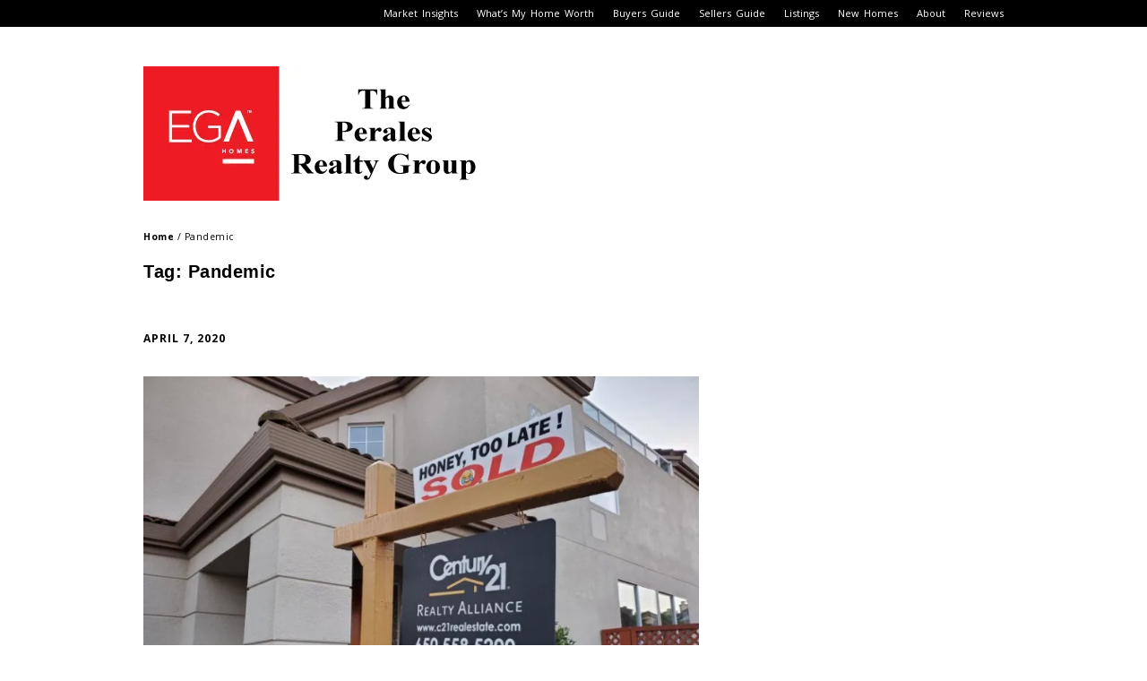

--- FILE ---
content_type: text/html; charset=UTF-8
request_url: https://theperalesrealtygroup.com/tag/pandemic/
body_size: 16464
content:
<!DOCTYPE html>
<!--[if lte IE 9]><html class="no-js IE9 IE" lang="en-US"><![endif]-->
<!--[if gt IE 9]><!--><html class="no-js" lang="en-US"><!--<![endif]-->
	<head>
				<meta charset="UTF-8" />
	<meta name='robots' content='index, follow, max-image-preview:large, max-snippet:-1, max-video-preview:-1' />
<!-- Jetpack Site Verification Tags -->
<meta name="google-site-verification" content="-4N36jo92We8r9SXSXhYSo4U68gKQs6Rg9UK0xE1o1o" />
			<link rel="dns-prefetch" href="//fonts.googleapis.com" />
			<script type="text/javascript">
			/* <![CDATA[ */
			document.documentElement.className = document.documentElement.className.replace(new RegExp('(^|\\s)no-js(\\s|$)'), '$1js$2');
			/* ]]> */
		</script>
	
	<!-- This site is optimized with the Yoast SEO plugin v22.0 - https://yoast.com/wordpress/plugins/seo/ -->
	<title>Pandemic Archives - The Perales Realty Group</title>
	<link rel="canonical" href="https://theperalesrealtygroup.com/tag/pandemic/" />
	<meta property="og:locale" content="en_US" />
	<meta property="og:type" content="article" />
	<meta property="og:title" content="Pandemic Archives - The Perales Realty Group" />
	<meta property="og:url" content="https://theperalesrealtygroup.com/tag/pandemic/" />
	<meta property="og:site_name" content="The Perales Realty Group" />
	<meta name="twitter:card" content="summary_large_image" />
	<script type="application/ld+json" class="yoast-schema-graph">{"@context":"https://schema.org","@graph":[{"@type":"CollectionPage","@id":"https://theperalesrealtygroup.com/tag/pandemic/","url":"https://theperalesrealtygroup.com/tag/pandemic/","name":"Pandemic Archives - The Perales Realty Group","isPartOf":{"@id":"https://theperalesrealtygroup.com/#website"},"primaryImageOfPage":{"@id":"https://theperalesrealtygroup.com/tag/pandemic/#primaryimage"},"image":{"@id":"https://theperalesrealtygroup.com/tag/pandemic/#primaryimage"},"thumbnailUrl":"https://i0.wp.com/theperalesrealtygroup.com/wp-content/uploads/2020/05/YahooMoney-Mortgage-Post.jpg?fit=800%2C600&ssl=1","breadcrumb":{"@id":"https://theperalesrealtygroup.com/tag/pandemic/#breadcrumb"},"inLanguage":"en-US"},{"@type":"ImageObject","inLanguage":"en-US","@id":"https://theperalesrealtygroup.com/tag/pandemic/#primaryimage","url":"https://i0.wp.com/theperalesrealtygroup.com/wp-content/uploads/2020/05/YahooMoney-Mortgage-Post.jpg?fit=800%2C600&ssl=1","contentUrl":"https://i0.wp.com/theperalesrealtygroup.com/wp-content/uploads/2020/05/YahooMoney-Mortgage-Post.jpg?fit=800%2C600&ssl=1","width":800,"height":600},{"@type":"BreadcrumbList","@id":"https://theperalesrealtygroup.com/tag/pandemic/#breadcrumb","itemListElement":[{"@type":"ListItem","position":1,"name":"Home","item":"https://theperalesrealtygroup.com/"},{"@type":"ListItem","position":2,"name":"Pandemic"}]},{"@type":"WebSite","@id":"https://theperalesrealtygroup.com/#website","url":"https://theperalesrealtygroup.com/","name":"The Perales Realty Group","description":"Helping families achieve their goals to buy or sell a home with knowledge, honesty, and integrity.","publisher":{"@id":"https://theperalesrealtygroup.com/#organization"},"potentialAction":[{"@type":"SearchAction","target":{"@type":"EntryPoint","urlTemplate":"https://theperalesrealtygroup.com/?s={search_term_string}"},"query-input":"required name=search_term_string"}],"inLanguage":"en-US"},{"@type":"Organization","@id":"https://theperalesrealtygroup.com/#organization","name":"The Perales Realty Group","url":"https://theperalesrealtygroup.com/","logo":{"@type":"ImageObject","inLanguage":"en-US","@id":"https://theperalesrealtygroup.com/#/schema/logo/image/","url":"","contentUrl":"","caption":"The Perales Realty Group"},"image":{"@id":"https://theperalesrealtygroup.com/#/schema/logo/image/"},"sameAs":["https://www.facebook.com/MarioAndAngelinaPerales","https://www.instagram.com/theperalesrealtygroup/"]}]}</script>
	<!-- / Yoast SEO plugin. -->


<link rel='dns-prefetch' href='//stats.wp.com' />
<link rel='dns-prefetch' href='//i0.wp.com' />
<link rel='dns-prefetch' href='//c0.wp.com' />
<link rel="alternate" type="application/rss+xml" title="The Perales Realty Group &raquo; Feed" href="https://theperalesrealtygroup.com/feed/" />
<link rel="alternate" type="application/rss+xml" title="The Perales Realty Group &raquo; Comments Feed" href="https://theperalesrealtygroup.com/comments/feed/" />
<link rel="alternate" type="application/rss+xml" title="The Perales Realty Group &raquo; Pandemic Tag Feed" href="https://theperalesrealtygroup.com/tag/pandemic/feed/" />
<style id='wp-img-auto-sizes-contain-inline-css' type='text/css'>
img:is([sizes=auto i],[sizes^="auto," i]){contain-intrinsic-size:3000px 1500px}
/*# sourceURL=wp-img-auto-sizes-contain-inline-css */
</style>
<link rel='stylesheet' id='pt-cv-public-style-css' href='https://theperalesrealtygroup.com/wp-content/plugins/content-views-query-and-display-post-page/public/assets/css/cv.css?ver=3.6.3' type='text/css' media='all' />
<link rel='stylesheet' id='pt-cv-public-pro-style-css' href='https://theperalesrealtygroup.com/wp-content/plugins/pt-content-views-pro/public/assets/css/cvpro.min.css?ver=5.8.4.1.1' type='text/css' media='all' />
<style id='wp-emoji-styles-inline-css' type='text/css'>

	img.wp-smiley, img.emoji {
		display: inline !important;
		border: none !important;
		box-shadow: none !important;
		height: 1em !important;
		width: 1em !important;
		margin: 0 0.07em !important;
		vertical-align: -0.1em !important;
		background: none !important;
		padding: 0 !important;
	}
/*# sourceURL=wp-emoji-styles-inline-css */
</style>
<style id='wp-block-library-inline-css' type='text/css'>
:root{--wp-block-synced-color:#7a00df;--wp-block-synced-color--rgb:122,0,223;--wp-bound-block-color:var(--wp-block-synced-color);--wp-editor-canvas-background:#ddd;--wp-admin-theme-color:#007cba;--wp-admin-theme-color--rgb:0,124,186;--wp-admin-theme-color-darker-10:#006ba1;--wp-admin-theme-color-darker-10--rgb:0,107,160.5;--wp-admin-theme-color-darker-20:#005a87;--wp-admin-theme-color-darker-20--rgb:0,90,135;--wp-admin-border-width-focus:2px}@media (min-resolution:192dpi){:root{--wp-admin-border-width-focus:1.5px}}.wp-element-button{cursor:pointer}:root .has-very-light-gray-background-color{background-color:#eee}:root .has-very-dark-gray-background-color{background-color:#313131}:root .has-very-light-gray-color{color:#eee}:root .has-very-dark-gray-color{color:#313131}:root .has-vivid-green-cyan-to-vivid-cyan-blue-gradient-background{background:linear-gradient(135deg,#00d084,#0693e3)}:root .has-purple-crush-gradient-background{background:linear-gradient(135deg,#34e2e4,#4721fb 50%,#ab1dfe)}:root .has-hazy-dawn-gradient-background{background:linear-gradient(135deg,#faaca8,#dad0ec)}:root .has-subdued-olive-gradient-background{background:linear-gradient(135deg,#fafae1,#67a671)}:root .has-atomic-cream-gradient-background{background:linear-gradient(135deg,#fdd79a,#004a59)}:root .has-nightshade-gradient-background{background:linear-gradient(135deg,#330968,#31cdcf)}:root .has-midnight-gradient-background{background:linear-gradient(135deg,#020381,#2874fc)}:root{--wp--preset--font-size--normal:16px;--wp--preset--font-size--huge:42px}.has-regular-font-size{font-size:1em}.has-larger-font-size{font-size:2.625em}.has-normal-font-size{font-size:var(--wp--preset--font-size--normal)}.has-huge-font-size{font-size:var(--wp--preset--font-size--huge)}.has-text-align-center{text-align:center}.has-text-align-left{text-align:left}.has-text-align-right{text-align:right}.has-fit-text{white-space:nowrap!important}#end-resizable-editor-section{display:none}.aligncenter{clear:both}.items-justified-left{justify-content:flex-start}.items-justified-center{justify-content:center}.items-justified-right{justify-content:flex-end}.items-justified-space-between{justify-content:space-between}.screen-reader-text{border:0;clip-path:inset(50%);height:1px;margin:-1px;overflow:hidden;padding:0;position:absolute;width:1px;word-wrap:normal!important}.screen-reader-text:focus{background-color:#ddd;clip-path:none;color:#444;display:block;font-size:1em;height:auto;left:5px;line-height:normal;padding:15px 23px 14px;text-decoration:none;top:5px;width:auto;z-index:100000}html :where(.has-border-color){border-style:solid}html :where([style*=border-top-color]){border-top-style:solid}html :where([style*=border-right-color]){border-right-style:solid}html :where([style*=border-bottom-color]){border-bottom-style:solid}html :where([style*=border-left-color]){border-left-style:solid}html :where([style*=border-width]){border-style:solid}html :where([style*=border-top-width]){border-top-style:solid}html :where([style*=border-right-width]){border-right-style:solid}html :where([style*=border-bottom-width]){border-bottom-style:solid}html :where([style*=border-left-width]){border-left-style:solid}html :where(img[class*=wp-image-]){height:auto;max-width:100%}:where(figure){margin:0 0 1em}html :where(.is-position-sticky){--wp-admin--admin-bar--position-offset:var(--wp-admin--admin-bar--height,0px)}@media screen and (max-width:600px){html :where(.is-position-sticky){--wp-admin--admin-bar--position-offset:0px}}
.has-text-align-justify{text-align:justify;}

/*# sourceURL=wp-block-library-inline-css */
</style><style id='global-styles-inline-css' type='text/css'>
:root{--wp--preset--aspect-ratio--square: 1;--wp--preset--aspect-ratio--4-3: 4/3;--wp--preset--aspect-ratio--3-4: 3/4;--wp--preset--aspect-ratio--3-2: 3/2;--wp--preset--aspect-ratio--2-3: 2/3;--wp--preset--aspect-ratio--16-9: 16/9;--wp--preset--aspect-ratio--9-16: 9/16;--wp--preset--color--black: #000000;--wp--preset--color--cyan-bluish-gray: #abb8c3;--wp--preset--color--white: #ffffff;--wp--preset--color--pale-pink: #f78da7;--wp--preset--color--vivid-red: #cf2e2e;--wp--preset--color--luminous-vivid-orange: #ff6900;--wp--preset--color--luminous-vivid-amber: #fcb900;--wp--preset--color--light-green-cyan: #7bdcb5;--wp--preset--color--vivid-green-cyan: #00d084;--wp--preset--color--pale-cyan-blue: #8ed1fc;--wp--preset--color--vivid-cyan-blue: #0693e3;--wp--preset--color--vivid-purple: #9b51e0;--wp--preset--gradient--vivid-cyan-blue-to-vivid-purple: linear-gradient(135deg,rgb(6,147,227) 0%,rgb(155,81,224) 100%);--wp--preset--gradient--light-green-cyan-to-vivid-green-cyan: linear-gradient(135deg,rgb(122,220,180) 0%,rgb(0,208,130) 100%);--wp--preset--gradient--luminous-vivid-amber-to-luminous-vivid-orange: linear-gradient(135deg,rgb(252,185,0) 0%,rgb(255,105,0) 100%);--wp--preset--gradient--luminous-vivid-orange-to-vivid-red: linear-gradient(135deg,rgb(255,105,0) 0%,rgb(207,46,46) 100%);--wp--preset--gradient--very-light-gray-to-cyan-bluish-gray: linear-gradient(135deg,rgb(238,238,238) 0%,rgb(169,184,195) 100%);--wp--preset--gradient--cool-to-warm-spectrum: linear-gradient(135deg,rgb(74,234,220) 0%,rgb(151,120,209) 20%,rgb(207,42,186) 40%,rgb(238,44,130) 60%,rgb(251,105,98) 80%,rgb(254,248,76) 100%);--wp--preset--gradient--blush-light-purple: linear-gradient(135deg,rgb(255,206,236) 0%,rgb(152,150,240) 100%);--wp--preset--gradient--blush-bordeaux: linear-gradient(135deg,rgb(254,205,165) 0%,rgb(254,45,45) 50%,rgb(107,0,62) 100%);--wp--preset--gradient--luminous-dusk: linear-gradient(135deg,rgb(255,203,112) 0%,rgb(199,81,192) 50%,rgb(65,88,208) 100%);--wp--preset--gradient--pale-ocean: linear-gradient(135deg,rgb(255,245,203) 0%,rgb(182,227,212) 50%,rgb(51,167,181) 100%);--wp--preset--gradient--electric-grass: linear-gradient(135deg,rgb(202,248,128) 0%,rgb(113,206,126) 100%);--wp--preset--gradient--midnight: linear-gradient(135deg,rgb(2,3,129) 0%,rgb(40,116,252) 100%);--wp--preset--font-size--small: 13px;--wp--preset--font-size--medium: 20px;--wp--preset--font-size--large: 36px;--wp--preset--font-size--x-large: 42px;--wp--preset--spacing--20: 0.44rem;--wp--preset--spacing--30: 0.67rem;--wp--preset--spacing--40: 1rem;--wp--preset--spacing--50: 1.5rem;--wp--preset--spacing--60: 2.25rem;--wp--preset--spacing--70: 3.38rem;--wp--preset--spacing--80: 5.06rem;--wp--preset--shadow--natural: 6px 6px 9px rgba(0, 0, 0, 0.2);--wp--preset--shadow--deep: 12px 12px 50px rgba(0, 0, 0, 0.4);--wp--preset--shadow--sharp: 6px 6px 0px rgba(0, 0, 0, 0.2);--wp--preset--shadow--outlined: 6px 6px 0px -3px rgb(255, 255, 255), 6px 6px rgb(0, 0, 0);--wp--preset--shadow--crisp: 6px 6px 0px rgb(0, 0, 0);}:where(.is-layout-flex){gap: 0.5em;}:where(.is-layout-grid){gap: 0.5em;}body .is-layout-flex{display: flex;}.is-layout-flex{flex-wrap: wrap;align-items: center;}.is-layout-flex > :is(*, div){margin: 0;}body .is-layout-grid{display: grid;}.is-layout-grid > :is(*, div){margin: 0;}:where(.wp-block-columns.is-layout-flex){gap: 2em;}:where(.wp-block-columns.is-layout-grid){gap: 2em;}:where(.wp-block-post-template.is-layout-flex){gap: 1.25em;}:where(.wp-block-post-template.is-layout-grid){gap: 1.25em;}.has-black-color{color: var(--wp--preset--color--black) !important;}.has-cyan-bluish-gray-color{color: var(--wp--preset--color--cyan-bluish-gray) !important;}.has-white-color{color: var(--wp--preset--color--white) !important;}.has-pale-pink-color{color: var(--wp--preset--color--pale-pink) !important;}.has-vivid-red-color{color: var(--wp--preset--color--vivid-red) !important;}.has-luminous-vivid-orange-color{color: var(--wp--preset--color--luminous-vivid-orange) !important;}.has-luminous-vivid-amber-color{color: var(--wp--preset--color--luminous-vivid-amber) !important;}.has-light-green-cyan-color{color: var(--wp--preset--color--light-green-cyan) !important;}.has-vivid-green-cyan-color{color: var(--wp--preset--color--vivid-green-cyan) !important;}.has-pale-cyan-blue-color{color: var(--wp--preset--color--pale-cyan-blue) !important;}.has-vivid-cyan-blue-color{color: var(--wp--preset--color--vivid-cyan-blue) !important;}.has-vivid-purple-color{color: var(--wp--preset--color--vivid-purple) !important;}.has-black-background-color{background-color: var(--wp--preset--color--black) !important;}.has-cyan-bluish-gray-background-color{background-color: var(--wp--preset--color--cyan-bluish-gray) !important;}.has-white-background-color{background-color: var(--wp--preset--color--white) !important;}.has-pale-pink-background-color{background-color: var(--wp--preset--color--pale-pink) !important;}.has-vivid-red-background-color{background-color: var(--wp--preset--color--vivid-red) !important;}.has-luminous-vivid-orange-background-color{background-color: var(--wp--preset--color--luminous-vivid-orange) !important;}.has-luminous-vivid-amber-background-color{background-color: var(--wp--preset--color--luminous-vivid-amber) !important;}.has-light-green-cyan-background-color{background-color: var(--wp--preset--color--light-green-cyan) !important;}.has-vivid-green-cyan-background-color{background-color: var(--wp--preset--color--vivid-green-cyan) !important;}.has-pale-cyan-blue-background-color{background-color: var(--wp--preset--color--pale-cyan-blue) !important;}.has-vivid-cyan-blue-background-color{background-color: var(--wp--preset--color--vivid-cyan-blue) !important;}.has-vivid-purple-background-color{background-color: var(--wp--preset--color--vivid-purple) !important;}.has-black-border-color{border-color: var(--wp--preset--color--black) !important;}.has-cyan-bluish-gray-border-color{border-color: var(--wp--preset--color--cyan-bluish-gray) !important;}.has-white-border-color{border-color: var(--wp--preset--color--white) !important;}.has-pale-pink-border-color{border-color: var(--wp--preset--color--pale-pink) !important;}.has-vivid-red-border-color{border-color: var(--wp--preset--color--vivid-red) !important;}.has-luminous-vivid-orange-border-color{border-color: var(--wp--preset--color--luminous-vivid-orange) !important;}.has-luminous-vivid-amber-border-color{border-color: var(--wp--preset--color--luminous-vivid-amber) !important;}.has-light-green-cyan-border-color{border-color: var(--wp--preset--color--light-green-cyan) !important;}.has-vivid-green-cyan-border-color{border-color: var(--wp--preset--color--vivid-green-cyan) !important;}.has-pale-cyan-blue-border-color{border-color: var(--wp--preset--color--pale-cyan-blue) !important;}.has-vivid-cyan-blue-border-color{border-color: var(--wp--preset--color--vivid-cyan-blue) !important;}.has-vivid-purple-border-color{border-color: var(--wp--preset--color--vivid-purple) !important;}.has-vivid-cyan-blue-to-vivid-purple-gradient-background{background: var(--wp--preset--gradient--vivid-cyan-blue-to-vivid-purple) !important;}.has-light-green-cyan-to-vivid-green-cyan-gradient-background{background: var(--wp--preset--gradient--light-green-cyan-to-vivid-green-cyan) !important;}.has-luminous-vivid-amber-to-luminous-vivid-orange-gradient-background{background: var(--wp--preset--gradient--luminous-vivid-amber-to-luminous-vivid-orange) !important;}.has-luminous-vivid-orange-to-vivid-red-gradient-background{background: var(--wp--preset--gradient--luminous-vivid-orange-to-vivid-red) !important;}.has-very-light-gray-to-cyan-bluish-gray-gradient-background{background: var(--wp--preset--gradient--very-light-gray-to-cyan-bluish-gray) !important;}.has-cool-to-warm-spectrum-gradient-background{background: var(--wp--preset--gradient--cool-to-warm-spectrum) !important;}.has-blush-light-purple-gradient-background{background: var(--wp--preset--gradient--blush-light-purple) !important;}.has-blush-bordeaux-gradient-background{background: var(--wp--preset--gradient--blush-bordeaux) !important;}.has-luminous-dusk-gradient-background{background: var(--wp--preset--gradient--luminous-dusk) !important;}.has-pale-ocean-gradient-background{background: var(--wp--preset--gradient--pale-ocean) !important;}.has-electric-grass-gradient-background{background: var(--wp--preset--gradient--electric-grass) !important;}.has-midnight-gradient-background{background: var(--wp--preset--gradient--midnight) !important;}.has-small-font-size{font-size: var(--wp--preset--font-size--small) !important;}.has-medium-font-size{font-size: var(--wp--preset--font-size--medium) !important;}.has-large-font-size{font-size: var(--wp--preset--font-size--large) !important;}.has-x-large-font-size{font-size: var(--wp--preset--font-size--x-large) !important;}
/*# sourceURL=global-styles-inline-css */
</style>

<style id='classic-theme-styles-inline-css' type='text/css'>
/*! This file is auto-generated */
.wp-block-button__link{color:#fff;background-color:#32373c;border-radius:9999px;box-shadow:none;text-decoration:none;padding:calc(.667em + 2px) calc(1.333em + 2px);font-size:1.125em}.wp-block-file__button{background:#32373c;color:#fff;text-decoration:none}
/*# sourceURL=/wp-includes/css/classic-themes.min.css */
</style>
<link rel='stylesheet' id='wp-components-css' href='https://c0.wp.com/c/6.9/wp-includes/css/dist/components/style.min.css' type='text/css' media='all' />
<link rel='stylesheet' id='wp-preferences-css' href='https://c0.wp.com/c/6.9/wp-includes/css/dist/preferences/style.min.css' type='text/css' media='all' />
<link rel='stylesheet' id='wp-block-editor-css' href='https://c0.wp.com/c/6.9/wp-includes/css/dist/block-editor/style.min.css' type='text/css' media='all' />
<link rel='stylesheet' id='wp-reusable-blocks-css' href='https://c0.wp.com/c/6.9/wp-includes/css/dist/reusable-blocks/style.min.css' type='text/css' media='all' />
<link rel='stylesheet' id='wp-patterns-css' href='https://c0.wp.com/c/6.9/wp-includes/css/dist/patterns/style.min.css' type='text/css' media='all' />
<link rel='stylesheet' id='wp-editor-css' href='https://c0.wp.com/c/6.9/wp-includes/css/dist/editor/style.min.css' type='text/css' media='all' />
<link rel='stylesheet' id='captain-form-block-style-css-css' href='https://theperalesrealtygroup.com/wp-content/plugins/captainform/admin/gutenberg/blocks.style.build.css?ver=6.9' type='text/css' media='all' />
<link rel='stylesheet' id='SFSImainCss-css' href='https://theperalesrealtygroup.com/wp-content/plugins/ultimate-social-media-icons/css/sfsi-style.css?ver=2.8.7' type='text/css' media='all' />
<link rel='stylesheet' id='make-google-font-css' href='//fonts.googleapis.com/css?family=Open+Sans%3Aregular%2Citalic%2C700&#038;ver=1.10.8#038;subset=latin' type='text/css' media='all' />
<link rel='stylesheet' id='font-awesome-css' href='https://theperalesrealtygroup.com/wp-content/themes/make/css/libs/font-awesome/css/font-awesome.min.css?ver=5.15.2' type='text/css' media='all' />
<link rel='stylesheet' id='make-main-css' href='https://theperalesrealtygroup.com/wp-content/themes/make/style.css?ver=1.10.8' type='text/css' media='all' />
<link rel='stylesheet' id='make-print-css' href='https://theperalesrealtygroup.com/wp-content/themes/make/css/print.css?ver=1.10.8' type='text/css' media='print' />
<link rel='stylesheet' id='jetpack_css-css' href='https://c0.wp.com/p/jetpack/13.1.4/css/jetpack.css' type='text/css' media='all' />
<script type="text/javascript" src="https://c0.wp.com/c/6.9/wp-includes/js/jquery/jquery.min.js" id="jquery-core-js"></script>
<script type="text/javascript" src="https://c0.wp.com/c/6.9/wp-includes/js/jquery/jquery-migrate.min.js" id="jquery-migrate-js"></script>
<script type="text/javascript" id="ai-js-js-extra">
/* <![CDATA[ */
var MyAjax = {"ajaxurl":"https://theperalesrealtygroup.com/wp-admin/admin-ajax.php","security":"e39e0e0db6"};
//# sourceURL=ai-js-js-extra
/* ]]> */
</script>
<script type="text/javascript" src="https://theperalesrealtygroup.com/wp-content/plugins/advanced-iframe/js/ai.min.js?ver=823598" id="ai-js-js"></script>
<link rel="https://api.w.org/" href="https://theperalesrealtygroup.com/wp-json/" /><link rel="alternate" title="JSON" type="application/json" href="https://theperalesrealtygroup.com/wp-json/wp/v2/tags/48" /><link rel="EditURI" type="application/rsd+xml" title="RSD" href="https://theperalesrealtygroup.com/xmlrpc.php?rsd" />
<meta name="generator" content="WordPress 6.9" />
<meta name="follow.[base64]" content="vvrRxFrF0bFRkgQsD4z3"/>	<style>img#wpstats{display:none}</style>
				<!-- HappyForms global container -->
		<script type="text/javascript">HappyForms = {};</script>
		<!-- End of HappyForms global container -->
				<meta name="viewport" content="width=device-width, initial-scale=1" />
	
<!-- Meta Pixel Code -->
<script type='text/javascript'>
!function(f,b,e,v,n,t,s){if(f.fbq)return;n=f.fbq=function(){n.callMethod?
n.callMethod.apply(n,arguments):n.queue.push(arguments)};if(!f._fbq)f._fbq=n;
n.push=n;n.loaded=!0;n.version='2.0';n.queue=[];t=b.createElement(e);t.async=!0;
t.src=v;s=b.getElementsByTagName(e)[0];s.parentNode.insertBefore(t,s)}(window,
document,'script','https://connect.facebook.net/en_US/fbevents.js?v=next');
</script>
<!-- End Meta Pixel Code -->

      <script type='text/javascript'>
        var url = window.location.origin + '?ob=open-bridge';
        fbq('set', 'openbridge', '256320425796235', url);
      </script>
    <script type='text/javascript'>fbq('init', '256320425796235', {}, {
    "agent": "wordpress-6.9-3.0.14"
})</script><script type='text/javascript'>
    fbq('track', 'PageView', []);
  </script>
<!-- Meta Pixel Code -->
<noscript>
<img height="1" width="1" style="display:none" alt="fbpx"
src="https://www.facebook.com/tr?id=256320425796235&ev=PageView&noscript=1" />
</noscript>
<!-- End Meta Pixel Code -->
<style type="text/css" id="custom-background-css">
body.custom-background { background-color: #ffffff; }
</style>
	
<!-- Begin Make Inline CSS -->
<style type="text/css">
body,.font-body{font-size:13px;font-size:1.3rem;line-height:1.1;letter-spacing:0.5px;}#comments{font-size:11px;font-size:1.1rem;}.comment-date{font-size:11px;font-size:1.1rem;}button,.ttfmake-button,input[type="button"],input[type="reset"],input[type="submit"],.site-main .gform_wrapper .gform_footer input.button{font-size:12px;font-size:1.2rem;line-height:1.1;letter-spacing:0.5px;color:#000000;background-color:#cccccc;}h1:not(.site-title),.font-header,.entry-title{font-size:20px;font-size:2rem;font-weight:bold;line-height:1.1;letter-spacing:0.5px;}h2{font-size:18px;font-size:1.8rem;font-weight:normal;line-height:1.1;letter-spacing:0.5px;}h3,.builder-text-content .widget-title{font-size:16px;font-size:1.6rem;font-weight:normal;line-height:1.1;letter-spacing:0.5px;}h4{font-size:14px;font-size:1.4rem;line-height:1.1;letter-spacing:0.5px;}h5{font-size:12px;font-size:1.2rem;font-weight:normal;text-transform:none;line-height:1.1;letter-spacing:0.5px;}h6{font-family:"Open Sans","Helvetica Neue",Helvetica,Arial,sans-serif;font-size:10px;font-size:1rem;text-transform:none;line-height:1.1;letter-spacing:0.5px;}.site-title,.site-title a,.font-site-title{font-size:20px;font-size:2rem;font-weight:normal;font-style:italic;line-height:1;}.site-description,.site-description a,.font-site-tagline{line-height:1;letter-spacing:0px;}.site-navigation .menu li a,.font-nav,.site-navigation .menu-toggle{font-family:"Open Sans","Helvetica Neue",Helvetica,Arial,sans-serif;font-size:11px;font-size:1.1rem;font-weight:normal;font-style:normal;text-transform:none;line-height:1;letter-spacing:0px;word-spacing:0px;}.site-navigation .menu .sub-menu li a,.site-navigation .menu .children li a{font-family:"Open Sans","Helvetica Neue",Helvetica,Arial,sans-serif;font-size:10px;font-size:1rem;font-weight:normal;font-style:normal;text-transform:none;line-height:1;letter-spacing:0px;word-spacing:0px;}.site-navigation .menu li.current_page_item > a,.site-navigation .menu .children li.current_page_item > a,.site-navigation .menu li.current-menu-item > a,.site-navigation .menu .sub-menu li.current-menu-item > a{font-weight:bold;}.header-bar,.header-text,.header-bar .search-form input,.header-bar .menu a,.header-navigation .mobile-menu ul.menu li a{font-family:"Open Sans","Helvetica Neue",Helvetica,Arial,sans-serif;font-size:11px;font-size:1.1rem;font-weight:normal;font-style:normal;text-transform:none;line-height:1;letter-spacing:0px;word-spacing:2px;}.header-social-links li a{font-size:18px;font-size:1.8rem;}.sidebar .widget-title,.sidebar .widgettitle,.sidebar .widget-title a,.sidebar .widgettitle a,.font-widget-title{font-family:"Open Sans","Helvetica Neue",Helvetica,Arial,sans-serif;font-size:13px;font-size:1.3rem;font-weight:bold;font-style:normal;text-transform:none;line-height:1.6;letter-spacing:0px;word-spacing:0px;}.footer-widget-container .widget-title,.footer-widget-container .widgettitle,.footer-widget-container .widget-title a,.footer-widget-container .widgettitle a{font-family:"Open Sans","Helvetica Neue",Helvetica,Arial,sans-serif;font-size:10px;font-size:1rem;font-weight:normal;font-style:normal;text-transform:none;line-height:1;letter-spacing:0px;word-spacing:0px;}.footer-widget-container .widget{font-size:10px;font-size:1rem;line-height:1;}.footer-text{font-size:10px;font-size:1rem;line-height:1;}.color-primary-text,a,.entry-author-byline a.vcard,.entry-footer a:hover,.comment-form .required,ul.ttfmake-list-dot li:before,ol.ttfmake-list-dot li:before,.entry-comment-count a:hover,.comment-count-icon a:hover{color:#000000;}.color-primary-background,.ttfmake-button.color-primary-background{background-color:#000000;}.color-primary-border{border-color:#000000;}.color-secondary-text,.builder-section-banner .cycle-pager,.ttfmake-shortcode-slider .cycle-pager,.builder-section-banner .cycle-prev:before,.builder-section-banner .cycle-next:before,.ttfmake-shortcode-slider .cycle-prev:before,.ttfmake-shortcode-slider .cycle-next:before,.ttfmake-shortcode-slider .cycle-caption{color:#000000;}.color-secondary-background,blockquote.ttfmake-testimonial,tt,kbd,pre,code,samp,var,textarea,input[type="date"],input[type="datetime"],input[type="datetime-local"],input[type="email"],input[type="month"],input[type="number"],input[type="password"],input[type="search"],input[type="tel"],input[type="text"],input[type="time"],input[type="url"],input[type="week"],.ttfmake-button.color-secondary-background,button.color-secondary-background,input[type="button"].color-secondary-background,input[type="reset"].color-secondary-background,input[type="submit"].color-secondary-background,.sticky-post-label{background-color:#000000;}.color-secondary-border,table,table th,table td,.header-layout-3 .site-navigation .menu,.widget_tag_cloud a,.widget_product_tag_cloud a{border-color:#000000;}hr,hr.ttfmake-line-dashed,hr.ttfmake-line-double,blockquote.ttfmake-testimonial:after{border-top-color:#000000;}.comment-body,.post,.page,.search article.post,.search article.page,.widget li{border-bottom-color:#000000;}.color-text,body,.entry-date a,button,input,select,textarea,[class*="navigation"] .nav-previous a,[class*="navigation"] .nav-previous span,[class*="navigation"] .nav-next a,[class*="navigation"] .nav-next span{color:#000000;}::-webkit-input-placeholder{color:#000000;}:-moz-placeholder{color:#000000;}::-moz-placeholder{color:#000000;}:-ms-input-placeholder{color:#000000;}.color-detail-text,.builder-section-banner .cycle-pager .cycle-pager-active,.ttfmake-shortcode-slider .cycle-pager .cycle-pager-active,.entry-footer a,.entry-footer .fa,.post-categories li:after,.post-tags li:after,.comment-count-icon:before,.entry-comment-count a,.comment-count-icon a{color:#808080;}.color-detail-background{background-color:#808080;}.color-detail-border{border-color:#808080;}a:hover,a:focus,.entry-author-byline a.vcard:hover,.entry-author-byline a.vcard:focus{color:#808080;}button:hover,button:focus,.ttfmake-button:hover,.ttfmake-button:focus,input[type="button"]:hover,input[type="button"]:focus,input[type="reset"]:hover,input[type="reset"]:focus,input[type="submit"]:hover,input[type="submit"]:focus,.site-main .gform_wrapper .gform_footer input.button:hover,.site-main .gform_wrapper .gform_footer input.button:focus{color:#808080;}.site-header,.site-title,.site-title a,.site-navigation .menu li a{color:#9b9b9b;}.site-header .site-title,.site-header .site-title a{color:#000000;}.site-header .site-description{color:#000000;}.site-navigation .menu li a{color:#000000;}.site-navigation .menu li a:hover,.site-navigation .menu li a:focus{color:#808080;}.header-bar,.header-bar a,.header-bar .menu li a{color:#000000;}.header-bar a,.header-bar .menu li a,.header-bar .social-links a{color:#cccccc;}.header-bar a:hover,.header-bar a:focus,.header-bar .menu li a:hover,.header-bar .menu li a:focus{color:#cccccc;}.header-bar,.header-bar .search-form input,.header-social-links li:first-of-type,.header-social-links li a{border-color:rgba(0, 0, 0, 1);}.header-bar{background-color:rgba(0, 0, 0, 1);}.sidebar .widget-title,.sidebar .widgettitle,.sidebar .widget-title a,.sidebar .widgettitle a{color:#cccccc;}.sidebar .widget{color:#808080;}.sidebar a{color:#000000;}.sidebar a:hover,.sidebar a:focus{color:#808080;}.sidebar table,.sidebar table th,.sidebar table td,.sidebar .widget li{border-color:#808080;}.site-footer,.site-footer .social-links a{color:#ffffff;}.site-footer a{color:#ffffff;}.site-footer a:hover,.site-footer a:focus{color:#cccccc;}.site-footer *:not(select){border-color:#000000 !important;}.site-footer{background-color:rgba(0, 0, 0, 1);}.site-content{padding-top:0;padding-bottom:0;}div.custom-logo{background-image:url("https://i0.wp.com/theperalesrealtygroup.com/wp-content/uploads/2021/02/EGA-ThePeralesRealtyGroup-Logo-385x150_2021.jpg?fit=385%2C150&ssl=1");width:385px;}div.custom-logo a{padding-bottom:38.961038961039%;}
@media screen and (min-width: 800px){.has-left-sidebar.has-right-sidebar .entry-title{font-size:13px;font-size:1.3rem;}.site-navigation .menu .page_item_has_children a:after,.site-navigation .menu .menu-item-has-children a:after{top:-1px;font-size:8px;font-size:0.8rem;}.site-navigation .menu .children .page_item_has_children a:after,.site-navigation .menu .sub-menu .menu-item-has-children a:after{font-size:7px;font-size:0.7rem;}.site-navigation .menu li.current_page_item > a,.site-navigation .menu .children li.current_page_item > a,.site-navigation .menu li.current_page_ancestor > a,.site-navigation .menu li.current-menu-item > a,.site-navigation .menu .sub-menu li.current-menu-item > a,.site-navigation .menu li.current-menu-ancestor > a{font-weight:bold;}.site-navigation ul.menu ul a:hover,.site-navigation ul.menu ul a:focus,.site-navigation .menu ul ul a:hover,.site-navigation .menu ul ul a:focus{background-color:rgba(128, 128, 128, 1);color:#808080;}.site-navigation .menu .sub-menu,.site-navigation .menu .children{background-color:rgba(204, 204, 204, 1);}.site-navigation .page_item_has_children a:after,.site-navigation .menu-item-has-children a:after{color:#808080;}.site-navigation .menu .sub-menu a,.site-navigation .menu .children a{border-bottom-color:#808080;}.site-navigation ul.menu ul a,.site-navigation .menu ul ul a{color:#000000;}.site-navigation .menu li.current_page_item,.site-navigation .menu .children li.current_page_item,.site-navigation .menu li.current_page_ancestor,.site-navigation .menu li.current-menu-item,.site-navigation .menu .sub-menu li.current-menu-item,.site-navigation .menu li.current-menu-ancestor{background-color:rgba(128, 128, 128, 1);}}
@media screen and (min-width: 1100px){.header-social-links li a{font-size:15px;font-size:1.5rem;}}
@media screen and (max-width: 800px){.site-navigation .menu-toggle{background-color:rgba(204, 204, 204);}}
</style>
<!-- End Make Inline CSS -->
<link rel="icon" href="https://i0.wp.com/theperalesrealtygroup.com/wp-content/uploads/2021/02/cropped-Mario-Angelina_512x512-1.jpg?fit=32%2C32&#038;ssl=1" sizes="32x32" />
<link rel="icon" href="https://i0.wp.com/theperalesrealtygroup.com/wp-content/uploads/2021/02/cropped-Mario-Angelina_512x512-1.jpg?fit=192%2C192&#038;ssl=1" sizes="192x192" />
<link rel="apple-touch-icon" href="https://i0.wp.com/theperalesrealtygroup.com/wp-content/uploads/2021/02/cropped-Mario-Angelina_512x512-1.jpg?fit=180%2C180&#038;ssl=1" />
<meta name="msapplication-TileImage" content="https://i0.wp.com/theperalesrealtygroup.com/wp-content/uploads/2021/02/cropped-Mario-Angelina_512x512-1.jpg?fit=270%2C270&#038;ssl=1" />
	</head>

	<body class="archive tag tag-pandemic tag-48 custom-background wp-custom-logo wp-theme-make sfsi_actvite_theme_thin view-archive full-width header-bar-flipped has-right-sidebar">
				<div id="site-wrapper" class="site-wrapper">
			<a class="skip-link screen-reader-text" href="#site-content">Skip to content</a>

			
<header id="site-header" class="site-header header-layout-1 no-site-title no-site-tagline" role="banner">
		<div class="header-bar">
		<div class="container">
									
			
    <nav class="header-navigation" role="navigation">
                    <button class="menu-toggle">Menu</button>
                <div class="header-bar-menu mobile-menu"><ul id="menu-main" class="menu"><li id="menu-item-884" class="menu-item menu-item-type-post_type menu-item-object-page menu-item-home menu-item-884"><a href="https://theperalesrealtygroup.com/">Market Insights</a></li>
<li id="menu-item-904" class="menu-item menu-item-type-post_type menu-item-object-page menu-item-904"><a href="https://theperalesrealtygroup.com/whats-my-home-worth/">What&#8217;s My Home Worth</a></li>
<li id="menu-item-855" class="menu-item menu-item-type-post_type menu-item-object-page menu-item-855"><a href="https://theperalesrealtygroup.com/buyers-guide/">Buyers Guide</a></li>
<li id="menu-item-856" class="menu-item menu-item-type-post_type menu-item-object-page menu-item-856"><a href="https://theperalesrealtygroup.com/sellers-guide/">Sellers Guide</a></li>
<li id="menu-item-228" class="menu-item menu-item-type-post_type menu-item-object-page menu-item-228"><a href="https://theperalesrealtygroup.com/listings/">Listings</a></li>
<li id="menu-item-992" class="menu-item menu-item-type-post_type menu-item-object-page menu-item-992"><a href="https://theperalesrealtygroup.com/new-homes/">New Homes</a></li>
<li id="menu-item-226" class="menu-item menu-item-type-post_type menu-item-object-page menu-item-226"><a href="https://theperalesrealtygroup.com/about/">About</a></li>
<li id="menu-item-292" class="menu-item menu-item-type-post_type menu-item-object-page menu-item-292"><a href="https://theperalesrealtygroup.com/reviews/">Reviews</a></li>
</ul></div>    </nav>
		</div>
	</div>
		<div class="site-header-main">
		<div class="container">
			<div class="site-branding">
									<a href="https://theperalesrealtygroup.com/" class="custom-logo-link" rel="home"><img width="385" height="150" src="https://i0.wp.com/theperalesrealtygroup.com/wp-content/uploads/2021/02/EGA-ThePeralesRealtyGroup-Logo-385x150_2021.jpg?fit=385%2C150&amp;ssl=1" class="custom-logo" alt="The Perales Realty Group" decoding="async" fetchpriority="high" srcset="https://i0.wp.com/theperalesrealtygroup.com/wp-content/uploads/2021/02/EGA-ThePeralesRealtyGroup-Logo-385x150_2021.jpg?w=385&amp;ssl=1 385w, https://i0.wp.com/theperalesrealtygroup.com/wp-content/uploads/2021/02/EGA-ThePeralesRealtyGroup-Logo-385x150_2021.jpg?resize=300%2C117&amp;ssl=1 300w" sizes="(max-width: 385px) 100vw, 385px" /></a>												<h1 class="site-title screen-reader-text">
					<a href="https://theperalesrealtygroup.com/" rel="home">The Perales Realty Group</a>
				</h1>
												<span class="site-description screen-reader-text">
					Helping families achieve their goals to buy or sell a home with knowledge, honesty, and integrity.				</span>
							</div>

			
<nav id="site-navigation" class="site-navigation" role="navigation">
		</nav>		</div>
	</div>
</header>
			<div id="site-content" class="site-content">
				<div class="container">

<main id="site-main" class="site-main" role="main">

	<header class="section-header">
		<p class="yoast-seo-breadcrumb"><span><span><a href="https://theperalesrealtygroup.com/">Home</a></span> / <span class="breadcrumb_last" aria-current="page">Pandemic</span></span></p>		
<h1 class="section-title">
	Tag: <span>Pandemic</span></h1>			</header>

			
<article id="post-92" class="post-92 post type-post status-publish format-standard has-post-thumbnail hentry category-article tag-corona-virus tag-covid-19 tag-finance tag-home-loan tag-home-owner tag-mortgage tag-pandemic tag-quarantine has-author-avatar">
		<header class="entry-header">
		<div class="entry-meta">

<time class="entry-date published" datetime="2020-04-07T07:00:41-07:00"><a href="https://theperalesrealtygroup.com/homeowners-delay-mortgage-payments-during-pandemic/" rel="bookmark">April 7, 2020</a></time>
</div>

<figure class="entry-thumbnail post-header">
	<a href="https://theperalesrealtygroup.com/homeowners-delay-mortgage-payments-during-pandemic/" rel="bookmark">		<img width="620" height="465" src="https://i0.wp.com/theperalesrealtygroup.com/wp-content/uploads/2020/05/YahooMoney-Mortgage-Post.jpg?fit=620%2C465&amp;ssl=1" class="attachment-large size-large wp-post-image" alt="" decoding="async" srcset="https://i0.wp.com/theperalesrealtygroup.com/wp-content/uploads/2020/05/YahooMoney-Mortgage-Post.jpg?w=800&amp;ssl=1 800w, https://i0.wp.com/theperalesrealtygroup.com/wp-content/uploads/2020/05/YahooMoney-Mortgage-Post.jpg?resize=300%2C225&amp;ssl=1 300w, https://i0.wp.com/theperalesrealtygroup.com/wp-content/uploads/2020/05/YahooMoney-Mortgage-Post.jpg?resize=768%2C576&amp;ssl=1 768w" sizes="(max-width: 620px) 100vw, 620px" />	</a>	</figure>

<h1 class="entry-title">
	<a href="https://theperalesrealtygroup.com/homeowners-delay-mortgage-payments-during-pandemic/" rel="bookmark">		Homeowners Delay Mortgage Payments During Pandemic	</a></h1>
<div class="entry-meta">
</div>	</header>
	
	<div class="entry-content">
				<p>How are you and your family doing through all the madness? Hopefully you are staying safe and healthy. As for us we are doing well. We are working from home and trying not to go out unless we have to. The kids are doing well, and luckily our oldest daughter Ana is able to work from home as well.</p>
<p>We thought we would share this link that shows how some people may be able to delay their home mortgage for up to a year. Hopefully this can help you or someone you know that is being affected by the Corona Virus outbreak.</p>
<p><a href="https://money.yahoo.com/coronavirus-homeowners-delay-mortgage-payments-202251121.html"><img decoding="async" class="alignleft wp-image-98 size-medium" src="https://i0.wp.com/theperalesrealtygroup.com/wp-content/uploads/2020/05/YahooMoney-Mortgage-Post-300x225.jpg?resize=300%2C225" alt="" width="300" height="225" srcset="https://i0.wp.com/theperalesrealtygroup.com/wp-content/uploads/2020/05/YahooMoney-Mortgage-Post.jpg?resize=300%2C225&amp;ssl=1 300w, https://i0.wp.com/theperalesrealtygroup.com/wp-content/uploads/2020/05/YahooMoney-Mortgage-Post.jpg?resize=768%2C576&amp;ssl=1 768w, https://i0.wp.com/theperalesrealtygroup.com/wp-content/uploads/2020/05/YahooMoney-Mortgage-Post.jpg?w=800&amp;ssl=1 800w" sizes="(max-width: 300px) 100vw, 300px" data-recalc-dims="1" /></a></p>
<p>https://money.yahoo.com/coronavirus-homeowners-delay-mortgage-payments-202251121.html</p>
<p><em>Call or message us if there is anything we can ever do for you.  We would be happy to help.</em></p>
<p><em>Mario and Angelina Perales</em></p>
<p><a href="http://theperalesrealtygroup.com/contact/">Contact Us</a></p>
	</div>

		<footer class="entry-footer">
		<div class="entry-meta">

<div class="entry-author">
		<div class="entry-author-avatar">
		<a class="vcard" href="https://theperalesrealtygroup.com/author/mperales01/"><img alt='' src='https://secure.gravatar.com/avatar/8db8e5f6f537de23b66a14d02c825c7bb0bd45e10bac5dc194ee3cbc268cb4de?s=96&#038;r=g' srcset='https://secure.gravatar.com/avatar/8db8e5f6f537de23b66a14d02c825c7bb0bd45e10bac5dc194ee3cbc268cb4de?s=192&#038;r=g 2x' class='avatar avatar-96 photo' height='96' width='96' decoding='async'/></a>	</div>
		<div class="entry-author-byline">
		by <a class="vcard fn" href="https://theperalesrealtygroup.com/author/mperales01/">mperales01</a>	</div>
	</div>
</div>
	<i class="fa fa-file"></i> <ul class="post-categories">
	<li><a href="https://theperalesrealtygroup.com/category/article/" rel="category tag">Article</a></li></ul><i class="fa fa-tag"></i> <ul class="post-tags"><li><a href="https://theperalesrealtygroup.com/tag/corona-virus/" rel="tag">Corona Virus</a></li>
<li><a href="https://theperalesrealtygroup.com/tag/covid-19/" rel="tag">Covid-19</a></li>
<li><a href="https://theperalesrealtygroup.com/tag/finance/" rel="tag">Finance</a></li>
<li><a href="https://theperalesrealtygroup.com/tag/home-loan/" rel="tag">Home Loan</a></li>
<li><a href="https://theperalesrealtygroup.com/tag/home-owner/" rel="tag">Home Owner</a></li>
<li><a href="https://theperalesrealtygroup.com/tag/mortgage/" rel="tag">Mortgage</a></li>
<li><a href="https://theperalesrealtygroup.com/tag/pandemic/" rel="tag">Pandemic</a></li>
<li><a href="https://theperalesrealtygroup.com/tag/quarantine/" rel="tag">Quarantine</a></li></ul>	</footer>
	</article>
	
	

</main>

<section id="sidebar-right" class="widget-area sidebar sidebar-right inactive" role="complementary">
			&nbsp;
	</section>

				</div>
			</div>

			
<footer id="site-footer" class="site-footer footer-layout-1" role="contentinfo">
	<div class="container">
		
		
<div class="site-info">
	
		<div class="footer-credit">
		Built with <a class="theme-name" href="https://thethemefoundry.com/make/" target="_blank">Make</a>. Your friendly WordPress page builder theme.	</div>
	</div>

			</div>
</footer>		</div>

		<script type="speculationrules">
{"prefetch":[{"source":"document","where":{"and":[{"href_matches":"/*"},{"not":{"href_matches":["/wp-*.php","/wp-admin/*","/wp-content/uploads/*","/wp-content/*","/wp-content/plugins/*","/wp-content/themes/make/*","/*\\?(.+)"]}},{"not":{"selector_matches":"a[rel~=\"nofollow\"]"}},{"not":{"selector_matches":".no-prefetch, .no-prefetch a"}}]},"eagerness":"conservative"}]}
</script>
                <!--facebook like and share js -->
                <div id="fb-root"></div>
                <script>
                    (function(d, s, id) {
                        var js, fjs = d.getElementsByTagName(s)[0];
                        if (d.getElementById(id)) return;
                        js = d.createElement(s);
                        js.id = id;
                        js.src = "//connect.facebook.net/en_US/sdk.js#xfbml=1&version=v2.5";
                        fjs.parentNode.insertBefore(js, fjs);
                    }(document, 'script', 'facebook-jssdk'));
                </script>
                <script>
window.addEventListener('sfsi_functions_loaded', function() {
    if (typeof sfsi_responsive_toggle == 'function') {
        sfsi_responsive_toggle(0);
        // console.log('sfsi_responsive_toggle');

    }
})
</script>
<script>
window.addEventListener('sfsi_functions_loaded', function() {
    if (typeof sfsi_plugin_version == 'function') {
        sfsi_plugin_version(2.77);
    }
});

function sfsi_processfurther(ref) {
    var feed_id = '[base64]';
    var feedtype = 8;
    var email = jQuery(ref).find('input[name="email"]').val();
    var filter = /^([a-zA-Z0-9_\.\-])+\@(([a-zA-Z0-9\-])+\.)+([a-zA-Z0-9]{2,4})+$/;
    if ((email != "Enter your email") && (filter.test(email))) {
        if (feedtype == "8") {
            var url = "https://api.follow.it/subscription-form/" + feed_id + "/" + feedtype;
            window.open(url, "popupwindow", "scrollbars=yes,width=1080,height=760");
            return true;
        }
    } else {
        alert("Please enter email address");
        jQuery(ref).find('input[name="email"]').focus();
        return false;
    }
}
</script>
<style type="text/css" aria-selected="true">
.sfsi_subscribe_Popinner {
    width: 100% !important;

    height: auto !important;

    
    padding: 18px 0px !important;

    background-color: #ffffff !important;
}

.sfsi_subscribe_Popinner form {
    margin: 0 20px !important;
}

.sfsi_subscribe_Popinner h5 {
    font-family: Helvetica,Arial,sans-serif !important;

    font-weight: bold !important;
                color: #000000 !important;    
        font-size: 16px !important;    
        text-align: center !important;        margin: 0 0 10px !important;
    padding: 0 !important;
}

.sfsi_subscription_form_field {
    margin: 5px 0 !important;
    width: 100% !important;
    display: inline-flex;
    display: -webkit-inline-flex;
}

.sfsi_subscription_form_field input {
    width: 100% !important;
    padding: 10px 0px !important;
}

.sfsi_subscribe_Popinner input[type=email] {
        font-family: Helvetica,Arial,sans-serif !important;    
    font-style: normal !important;
            color: #000000 !important;    
        font-size: 14px !important;    
        text-align: center !important;    }

.sfsi_subscribe_Popinner input[type=email]::-webkit-input-placeholder {

        font-family: Helvetica,Arial,sans-serif !important;    
    font-style: normal !important;
               color: #000000 !important;    
        font-size: 14px !important;    
        text-align: center !important;    }

.sfsi_subscribe_Popinner input[type=email]:-moz-placeholder {
    /* Firefox 18- */
        font-family: Helvetica,Arial,sans-serif !important;    
    font-style: normal !important;
            color: #000000 !important;    
        font-size: 14px !important;    
        text-align: center !important;    
}

.sfsi_subscribe_Popinner input[type=email]::-moz-placeholder {
    /* Firefox 19+ */
        font-family: Helvetica,Arial,sans-serif !important;    
        font-style: normal !important;
                color: #000000 !important;    
            font-size: 14px !important;                text-align: center !important;    }

.sfsi_subscribe_Popinner input[type=email]:-ms-input-placeholder {

    font-family: Helvetica,Arial,sans-serif !important;
    font-style: normal !important;
        color: #000000 !important;
            font-size: 14px !important ;
            text-align: center !important;    }

.sfsi_subscribe_Popinner input[type=submit] {

        font-family: Helvetica,Arial,sans-serif !important;    
    font-weight: bold !important;
            color: #000000 !important;    
        font-size: 16px !important;    
        text-align: center !important;    
        background-color: #dedede !important;    }

.sfsi_shortcode_container {
        /* float: right; */
    }

    .sfsi_shortcode_container .norm_row.sfsi_wDiv {
        position: relative !important;
        float: none;
        margin: 0 auto;
    }

    .sfsi_shortcode_container .sfsi_holders {
        display: none;
    }

    </style>

    <!-- Meta Pixel Event Code -->
    <script type='text/javascript'>
        document.addEventListener( 'wpcf7mailsent', function( event ) {
        if( "fb_pxl_code" in event.detail.apiResponse){
          eval(event.detail.apiResponse.fb_pxl_code);
        }
      }, false );
    </script>
    <!-- End Meta Pixel Event Code -->
    <div id='fb-pxl-ajax-code'></div><script type="text/javascript" src="https://theperalesrealtygroup.com/wp-content/plugins/jetpack/jetpack_vendor/automattic/jetpack-image-cdn/dist/image-cdn.js?minify=false&amp;ver=132249e245926ae3e188" id="jetpack-photon-js"></script>
<script type="text/javascript" id="pt-cv-content-views-script-js-extra">
/* <![CDATA[ */
var PT_CV_PUBLIC = {"_prefix":"pt-cv-","page_to_show":"5","_nonce":"72cc21a09a","is_admin":"","is_mobile":"","ajaxurl":"https://theperalesrealtygroup.com/wp-admin/admin-ajax.php","lang":"","loading_image_src":"[data-uri]","is_mobile_tablet":"","sf_no_post_found":"No posts found.","lf__separator":","};
var PT_CV_PAGINATION = {"first":"\u00ab","prev":"\u2039","next":"\u203a","last":"\u00bb","goto_first":"Go to first page","goto_prev":"Go to previous page","goto_next":"Go to next page","goto_last":"Go to last page","current_page":"Current page is","goto_page":"Go to page"};
//# sourceURL=pt-cv-content-views-script-js-extra
/* ]]> */
</script>
<script type="text/javascript" src="https://theperalesrealtygroup.com/wp-content/plugins/content-views-query-and-display-post-page/public/assets/js/cv.js?ver=3.6.3" id="pt-cv-content-views-script-js"></script>
<script type="text/javascript" src="https://theperalesrealtygroup.com/wp-content/plugins/pt-content-views-pro/public/assets/js/cvpro.min.js?ver=5.8.4.1.1" id="pt-cv-public-pro-script-js"></script>
<script type="text/javascript" src="https://c0.wp.com/c/6.9/wp-includes/js/jquery/ui/core.min.js" id="jquery-ui-core-js"></script>
<script type="text/javascript" src="https://theperalesrealtygroup.com/wp-content/plugins/ultimate-social-media-icons/js/shuffle/modernizr.custom.min.js?ver=6.9" id="SFSIjqueryModernizr-js"></script>
<script type="text/javascript" src="https://theperalesrealtygroup.com/wp-content/plugins/ultimate-social-media-icons/js/shuffle/jquery.shuffle.min.js?ver=6.9" id="SFSIjqueryShuffle-js"></script>
<script type="text/javascript" src="https://theperalesrealtygroup.com/wp-content/plugins/ultimate-social-media-icons/js/shuffle/random-shuffle-min.js?ver=6.9" id="SFSIjqueryrandom-shuffle-js"></script>
<script type="text/javascript" id="SFSICustomJs-js-extra">
/* <![CDATA[ */
var sfsi_icon_ajax_object = {"nonce":"071693d47a","ajax_url":"https://theperalesrealtygroup.com/wp-admin/admin-ajax.php","plugin_url":"https://theperalesrealtygroup.com/wp-content/plugins/ultimate-social-media-icons/"};
//# sourceURL=SFSICustomJs-js-extra
/* ]]> */
</script>
<script type="text/javascript" src="https://theperalesrealtygroup.com/wp-content/plugins/ultimate-social-media-icons/js/custom.js?ver=2.8.7" id="SFSICustomJs-js"></script>
<script type="text/javascript" id="make-frontend-js-extra">
/* <![CDATA[ */
var MakeFrontEnd = {"fitvids":{"selectors":""}};
//# sourceURL=make-frontend-js-extra
/* ]]> */
</script>
<script type="text/javascript" src="https://theperalesrealtygroup.com/wp-content/themes/make/js/frontend.js?ver=1.10.8" id="make-frontend-js"></script>
<script type="text/javascript" src="https://theperalesrealtygroup.com/wp-content/themes/make/js/formatting/dynamic-stylesheet/dynamic-stylesheet.js?ver=1.10.8" id="make-dynamic-stylesheet-js"></script>
<script type="text/javascript" src="https://stats.wp.com/e-202603.js" id="jetpack-stats-js" data-wp-strategy="defer"></script>
<script type="text/javascript" id="jetpack-stats-js-after">
/* <![CDATA[ */
_stq = window._stq || [];
_stq.push([ "view", JSON.parse("{\"v\":\"ext\",\"blog\":\"172844921\",\"post\":\"0\",\"tz\":\"-8\",\"srv\":\"theperalesrealtygroup.com\",\"j\":\"1:13.1.4\"}") ]);
_stq.push([ "clickTrackerInit", "172844921", "0" ]);
//# sourceURL=jetpack-stats-js-after
/* ]]> */
</script>
<script id="wp-emoji-settings" type="application/json">
{"baseUrl":"https://s.w.org/images/core/emoji/17.0.2/72x72/","ext":".png","svgUrl":"https://s.w.org/images/core/emoji/17.0.2/svg/","svgExt":".svg","source":{"concatemoji":"https://theperalesrealtygroup.com/wp-includes/js/wp-emoji-release.min.js?ver=6.9"}}
</script>
<script type="module">
/* <![CDATA[ */
/*! This file is auto-generated */
const a=JSON.parse(document.getElementById("wp-emoji-settings").textContent),o=(window._wpemojiSettings=a,"wpEmojiSettingsSupports"),s=["flag","emoji"];function i(e){try{var t={supportTests:e,timestamp:(new Date).valueOf()};sessionStorage.setItem(o,JSON.stringify(t))}catch(e){}}function c(e,t,n){e.clearRect(0,0,e.canvas.width,e.canvas.height),e.fillText(t,0,0);t=new Uint32Array(e.getImageData(0,0,e.canvas.width,e.canvas.height).data);e.clearRect(0,0,e.canvas.width,e.canvas.height),e.fillText(n,0,0);const a=new Uint32Array(e.getImageData(0,0,e.canvas.width,e.canvas.height).data);return t.every((e,t)=>e===a[t])}function p(e,t){e.clearRect(0,0,e.canvas.width,e.canvas.height),e.fillText(t,0,0);var n=e.getImageData(16,16,1,1);for(let e=0;e<n.data.length;e++)if(0!==n.data[e])return!1;return!0}function u(e,t,n,a){switch(t){case"flag":return n(e,"\ud83c\udff3\ufe0f\u200d\u26a7\ufe0f","\ud83c\udff3\ufe0f\u200b\u26a7\ufe0f")?!1:!n(e,"\ud83c\udde8\ud83c\uddf6","\ud83c\udde8\u200b\ud83c\uddf6")&&!n(e,"\ud83c\udff4\udb40\udc67\udb40\udc62\udb40\udc65\udb40\udc6e\udb40\udc67\udb40\udc7f","\ud83c\udff4\u200b\udb40\udc67\u200b\udb40\udc62\u200b\udb40\udc65\u200b\udb40\udc6e\u200b\udb40\udc67\u200b\udb40\udc7f");case"emoji":return!a(e,"\ud83e\u1fac8")}return!1}function f(e,t,n,a){let r;const o=(r="undefined"!=typeof WorkerGlobalScope&&self instanceof WorkerGlobalScope?new OffscreenCanvas(300,150):document.createElement("canvas")).getContext("2d",{willReadFrequently:!0}),s=(o.textBaseline="top",o.font="600 32px Arial",{});return e.forEach(e=>{s[e]=t(o,e,n,a)}),s}function r(e){var t=document.createElement("script");t.src=e,t.defer=!0,document.head.appendChild(t)}a.supports={everything:!0,everythingExceptFlag:!0},new Promise(t=>{let n=function(){try{var e=JSON.parse(sessionStorage.getItem(o));if("object"==typeof e&&"number"==typeof e.timestamp&&(new Date).valueOf()<e.timestamp+604800&&"object"==typeof e.supportTests)return e.supportTests}catch(e){}return null}();if(!n){if("undefined"!=typeof Worker&&"undefined"!=typeof OffscreenCanvas&&"undefined"!=typeof URL&&URL.createObjectURL&&"undefined"!=typeof Blob)try{var e="postMessage("+f.toString()+"("+[JSON.stringify(s),u.toString(),c.toString(),p.toString()].join(",")+"));",a=new Blob([e],{type:"text/javascript"});const r=new Worker(URL.createObjectURL(a),{name:"wpTestEmojiSupports"});return void(r.onmessage=e=>{i(n=e.data),r.terminate(),t(n)})}catch(e){}i(n=f(s,u,c,p))}t(n)}).then(e=>{for(const n in e)a.supports[n]=e[n],a.supports.everything=a.supports.everything&&a.supports[n],"flag"!==n&&(a.supports.everythingExceptFlag=a.supports.everythingExceptFlag&&a.supports[n]);var t;a.supports.everythingExceptFlag=a.supports.everythingExceptFlag&&!a.supports.flag,a.supports.everything||((t=a.source||{}).concatemoji?r(t.concatemoji):t.wpemoji&&t.twemoji&&(r(t.twemoji),r(t.wpemoji)))});
//# sourceURL=https://theperalesrealtygroup.com/wp-includes/js/wp-emoji-loader.min.js
/* ]]> */
</script>

	</body>
</html>